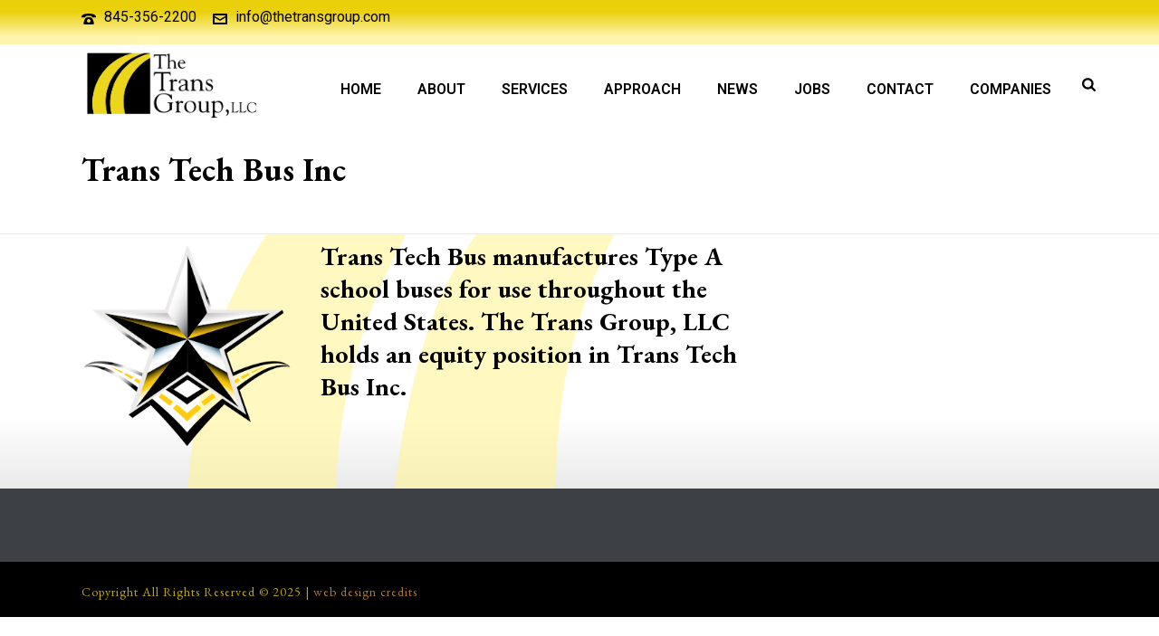

--- FILE ---
content_type: text/css
request_url: https://www.thetransgroup.com/wdpr/wp-content/themes/transgroup/style.css?ver=6.8.3
body_size: 1659
content:
/*

Theme Name:     Trans Group

Theme URI: 		http://demos.artbees.net/jupiter5

Description:    Child theme for the Jupiter theme 

Author:         Bower Web Solutions

Theme URI: 		http://themeforest.net/user/artbees

Template:       jupiter

Text Domain: mk_framework

Domain Path: /languages/

*/

#theme-page {
	background: rgb(255,255,255);
background: url([data-uri]);
background: -moz-linear-gradient(top, rgba(255,255,255,1) 73%, rgba(234,234,234,1) 100%);
background: -webkit-linear-gradient(top, rgba(255,255,255,1) 73%,rgba(234,234,234,1) 100%);
background: linear-gradient(to bottom, rgba(255,255,255,1) 73%,rgba(234,234,234,1) 100%);
filter: progid:DXImageTransform.Microsoft.gradient( startColorstr='#ffffff', endColorstr='#eaeaea',GradientType=0 );




}

.reqborder{

border:solid 4px #fff698 !important;

}

.mk-header-bg {

	background-image:url(images/curves.png);

	background-repeat:no-repeat;

	background-size:contain;

	background-position:left 125px;

}

.headerwhite h1{
color:#ecd71b !important;
font-size:60px !important;
font-weight:700px !important;
padding:30px !important;
text-shadow: 1px 2px 1px #000;
}

.headergray h1{
color:#cccccc !important;
font-size:60px !important;
font-weight:700px !important;
padding:30px !important;
text-shadow: 1px 2px 1px #000;
}

.headerblack h1{
color:#000 !important;
font-size:60px !important;
font-weight:700px !important;
padding:30px !important;
}

li.mk-vm-back a, li.mk-vm-back a svg.mk-svg-icon {

color:#fff !important;

}

li.mk-vm-back a svg.mk-svg-icon {

fill:#fff !important;

}

li.mk-vm-back {

background:#000;

}

.mk-header {

background:#fff !important;

}

.mk-header-toolbar {

min-height:49px;
background: rgb(234,208,11);

background: url([data-uri]);

background: -moz-linear-gradient(top,  rgba(234,208,11,1) 26%, rgba(255,245,175,1) 83%);

background: -webkit-linear-gradient(top,  rgba(234,208,11,1) 26%,rgba(255,245,175,1) 83%);

background: linear-gradient(to bottom,  rgba(234,208,11,1) 26%,rgba(255,245,175,1) 83%);

filter: progid:DXImageTransform.Microsoft.gradient( startColorstr='#ead00b', endColorstr='#fff5af',GradientType=0 );
}

.header-toolbar-contact {
font-size:16px;
}

.header-toolbar-contact a{
font-family: Roboto;
}

.mk-toolbar-holder {

padding: 0 10px;

}

.mk-footer-copyright {

margin:0 20px;

}

#menu-companies {

position: relative;

top: -15px;

}

.crtlogo a{

width:80px;

height:50px;

padding:0;

text-indent:-9999px;

display:inline-block;

background-image: url('images/crt-mini-logo.png');

background-size:contain;

background-position:center center;

background-repeat:no-repeat;

}

.ebtlogo a{

width:80px;

height:50px;

padding:0;

text-indent:-9999px;

display:inline-block;

background-image: url('images/ebt-mini-logo.png');

background-size:contain;

background-position:center center;

background-repeat:no-repeat;

}

.ebilogo a{

width:80px;

height:50px;

padding:0;

text-indent:-9999px;

display:inline-block;

background-image: url('images/ebi-mini-logo.png');

background-size:contain;

background-position:center center;

background-repeat:no-repeat;

}

.ebtinclogo a{

width:80px;

height:50px;

padding:0;

text-indent:-9999px;

display:inline-block;

background-image: url('images/ebtinc-mini-logo.png');

background-size:contain;

background-position:center center;

background-repeat:no-repeat;

}

.ethanlogo a{

width:80px;

height:50px;

padding:0;

text-indent:-9999px;

display:inline-block;

background-image: url('images/ethannathan-mini-logo.png');

background-size:cover;

background-position:center center;

background-repeat:no-repeat;

}

.xpresslogo a{

width:80px;

height:50px;

padding:0;

text-indent:-9999px;

display:inline-block;

background-image: url('images/student-xpress-mini.png');

background-size:contain;

background-position:center center;

background-repeat:no-repeat;

}

.translogo a{

width:80px;

height:50px;

padding:0;

text-indent:-9999px;

display:inline-block;

background-image: url('images/transtech-mini-logo.png');

background-size:contain;

background-position:center center;

background-repeat:no-repeat;

}

#animated-columns-3 .animated-column-item:nth-child(1){
background-image: url("https://www.thetransgroup.com/wdpr/wp-content/uploads/2017/07/homebackgr01.jpg");
background-size:cover;
}

#animated-columns-3 .animated-column-item:nth-child(2){
background-image: url("https://www.thetransgroup.com/wdpr/wp-content/uploads/2017/08/motor-new.jpg");
background-size:cover;
}

#animated-columns-3 .animated-column-item:nth-child(3){
background-image: url("https://www.thetransgroup.com/wdpr/wp-content/uploads/2017/08/transit-new.jpg");
background-size:cover;
}

.animated-column-desc {
font-size:19px;
line-height:1em;
margin-top:15px;
}

.mk-button--text {
font-size:24px;
}
.home .mk-button {
background:#000;
}
.flexslider {
background: none !important;
border: 0px solid #fff  !important;
-o-box-shadow: 0 0px 0px rgba(0,0,0,.2)  !important;
box-shadow: 0 0px 0px rgba(0,0,0,.2)  !important;
}

#theme-page .theme-page-wrapper {
margin:1px auto;
}

#theme-page .theme-page-wrapper .theme-content {
padding: 5px 20px;
}

.mk-responsive-nav li ul li a {
font-size:16px;
line-height:18px;
}
.mk-responsive-nav li a {
font-size:18px;
}

.mk-blockquote.quote-style {
background-color: #fff;
background-color: rgba(255,255,255,.6);
}

.widget_nav_menu ul li {
font-size:20px;
}

--- FILE ---
content_type: text/plain
request_url: https://www.google-analytics.com/j/collect?v=1&_v=j102&a=1245191032&t=pageview&_s=1&dl=https%3A%2F%2Fwww.thetransgroup.com%2Fabout%2Four-companies%2Ftrans-tech-bus-inc%2F&ul=en-us%40posix&dt=Trans%20Tech%20Bus%20Inc%20-%20The%20Trans%20Group&sr=1280x720&vp=1280x720&_u=IEBAAEABAAAAACAAI~&jid=978963560&gjid=149420273&cid=1251090473.1768960838&tid=UA-117639266-1&_gid=1381023053.1768960838&_r=1&_slc=1&z=1185907383
body_size: -452
content:
2,cG-Y4KDFMW1HB